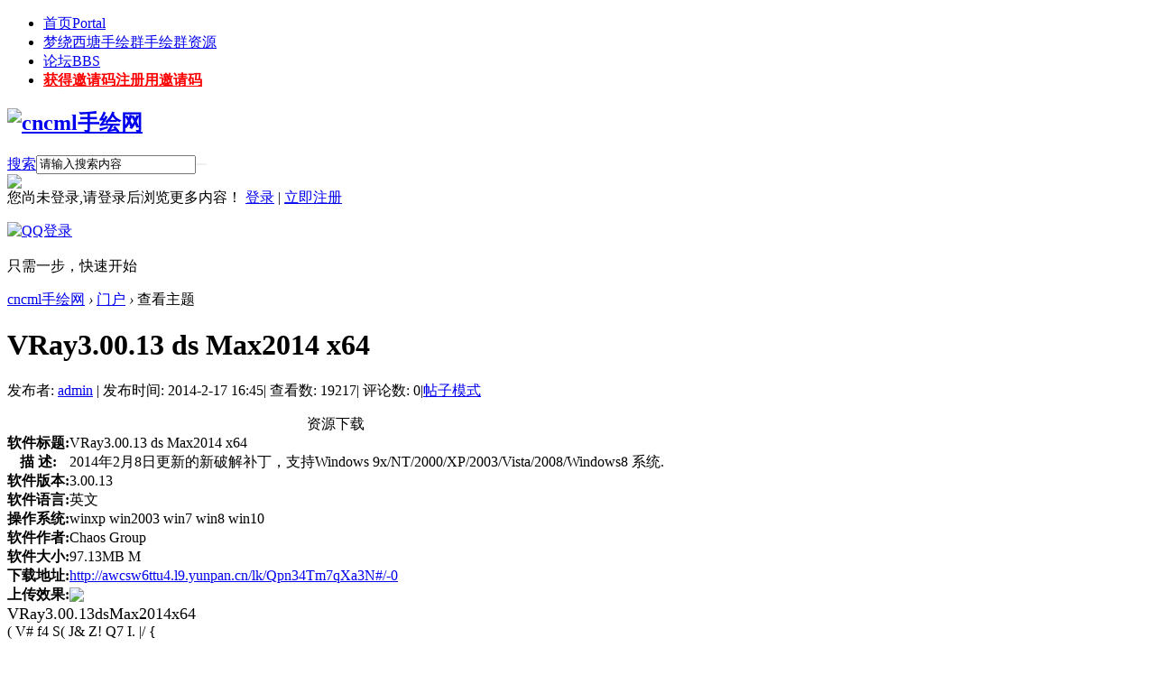

--- FILE ---
content_type: text/html; charset=utf-8
request_url: http://www.cncml.com/forum.php?mod=viewthread&tid=220&from=portal
body_size: 10195
content:

<!DOCTYPE html PUBLIC "-//W3C//DTD XHTML 1.0 Transitional//EN" "http://www.w3.org/TR/xhtml1/DTD/xhtml1-transitional.dtd">
<html xmlns="http://www.w3.org/1999/xhtml">
<head>
<meta http-equiv="Content-Type" content="text/html; charset=utf-8" />
<title>VRay3.00.13 ds Max2014 x64-,资源下载11</title>
<link href="http://www.cncml.com/thread-220-1-1.html" rel="canonical" />
<meta name="keywords" content="VRay3.00.13 ds Max2014 x64,资源下载" />
<meta name="description" content="VRay3.00.13 ds Max2014 x64,资源下载,资源下载 " />
<meta name="generator" content="Discuz! X3.2" />
<meta name="author" content="Discuz! Team and Comsenz UI Team" />
<meta name="copyright" content="2001-2013 Comsenz Inc." />
<meta name="MSSmartTagsPreventParsing" content="True" />
<meta http-equiv="MSThemeCompatible" content="Yes" />
<base href="http://www.cncml.com/" /><link rel="stylesheet" type="text/css" href="data/cache/style_23_common.css?vfi" /><link rel="stylesheet" type="text/css" href="data/cache/style_23_forum_viewthread.css?vfi" /><script type="text/javascript">var STYLEID = '23', STATICURL = 'static/', IMGDIR = 'template/yeei_dream1/css/yeei/', VERHASH = 'vfi', charset = 'utf-8', discuz_uid = '0', cookiepre = 'PMOg_4893_', cookiedomain = '.cncml.com', cookiepath = '/', showusercard = '1', attackevasive = '0', disallowfloat = 'newthread', creditnotice = '1|论坛积分|分,2|威望|点,3|贡献值|个,4|银元|个,5|好评度|次,6|金币|枚,7|原创|个', defaultstyle = '', REPORTURL = 'aHR0cDovL3d3dy5jbmNtbC5jb20vZm9ydW0ucGhwP21vZD12aWV3dGhyZWFkJnRpZD0yMjAmZnJvbT1wb3J0YWw=', SITEURL = 'http://www.cncml.com/', JSPATH = 'data/cache/', CSSPATH = 'data/cache/style_', DYNAMICURL = '';</script>
<script src="data/cache/common.js?vfi" type="text/javascript"></script>
<meta name="application-name" content="cncml手绘网" />
<meta name="msapplication-tooltip" content="cncml手绘网" />
<meta name="msapplication-task" content="name=首页;action-uri=http://www.cncml.com;icon-uri=http://www.cncml.com/template/yeei_dream1/css/yeei//portal.ico" /><meta name="msapplication-task" content="name=论坛;action-uri=http://bbs.cncml.com;icon-uri=http://www.cncml.com/template/yeei_dream1/css/yeei//bbs.ico" />
<link rel="archives" title="cncml手绘网" href="http://www.cncml.com/archiver/" />
<script src="data/cache/forum.js?vfi" type="text/javascript"></script>

    
<!--[if IE 6]>
<script src="template/yeei_dream1/css/DD_belatedPNG_0.0.8a-min.js" type="text/javascript"></script>
<script type="text/javascript">
DD_belatedPNG.fix('.head_logo img,.nv_q div,.nv_q li.a a,.nv_q li a:hover,.nv_q li,.c_yt,#scbar_yeei,.yeei_sw_1l .hot,.c_yt,.c_yb,.c_r,.c_l,.hot'); 
</script> 

<![endif]--> 



</head>


 


<body id="nv_forum" class="pg_viewthread" onkeydown="if(event.keyCode==27) return false;">
<div id="append_parent"></div><div id="ajaxwaitid"></div>
        
		    
            
<div id="qmenu_menu" class="p_pop blk" style="display: none;">
<div class="ptm pbw hm">
请 <a href="javascript:;" class="xi2" onclick="lsSubmit()"><strong>登录</strong></a> 后使用快捷导航<br />没有帐号？<a href="member.php?mod=register" class="xi2 xw1">立即注册</a>
</div>
</div>
            
    
<!----------------------------Yeei.cn search Start by:Kinjo ------------------------------------------->

<ul id="scbar_type_menu" class="p_pop" style="display: none;"><li><a href="javascript:;" rel="curforum" class="curtype">本版</a></li><li><a href="javascript:;" rel="article">文章</a></li><li><a href="javascript:;" rel="forum">帖子</a></li><li><a href="javascript:;" rel="user">用户</a></li></ul>
 <!----------------------------Yeei.cn search End by:Kinjo------------------------------------------->
  
<div class="head_y ">

<div class="head_yn_bg">

<div class="head_yn"><div class="nv_q">
<div class="nv_q_ie6">
<div class="nv_l"></div>
<div class="nv_c">

<ul class="yeei_nv"><li id="mn_portal" ><a href="http://www.cncml.com" hidefocus="true" title="Portal"  >首页<span>Portal</span></a></li><li id="mn_P1" ><a href="http://www.cncml.com/mrxt/" hidefocus="true" title="手绘群资源"  >梦绕西塘手绘群<span>手绘群资源</span></a></li><li class="a" id="mn_forum" ><a href="http://bbs.cncml.com" hidefocus="true" title="BBS"  >论坛<span>BBS</span></a></li><li id="mn_Nd76d" ><a href="http://www.cncml.com/misc.php?mod=buyinvitecode" hidefocus="true" title="注册用邀请码" target="_blank"   style="font-weight: bold;color: red">获得邀请码<span>注册用邀请码</span></a></li></ul>
                 
</div>
<div class="nv_r">
<a href="javascript:;" id="qmenu" onMouseOver="showMenu({'ctrlid':'qmenu','pos':'34!','ctrlclass':'a','duration':2});"></a></div>
</div>
</div>
<div class="head_logo"><h2><a href="./" title="cncml手绘网"><img src="template/yeei_dream1/css/yeei//logo.png" alt="cncml手绘网" border="0" /></a></h2></div>

<div class="p_pop h_pop" id="mn_userapp_menu" style="display: none"></div></div>

</div>
</div>


<div class="c_y">
<div class="c_yt">
<div class="c_yt2">
<div class="c_r"><div class="c_l">
<div id="scbar_yeei">
<form id="scbar_form" method="post" autocomplete="off" onsubmit="searchFocus($('scbar_txt'))" action="search.php?searchsubmit=yes" target="_blank">
<input type="hidden" name="mod" id="scbar_mod" value="search" />
<input type="hidden" name="formhash" value="777aed9a" />
<input type="hidden" name="srchtype" value="title" />
<input type="hidden" name="srhfid" value="47" />
<input type="hidden" name="srhlocality" value="forum::viewthread" />
<table cellspacing="0" cellpadding="0">
<tr>
<td class="scbar_icon_td"></td>
                <td class="scbar_type_td"><a href="javascript:;" id="scbar_type" class="showmenu xg1 xs2" onclick="showMenu(this.id)" hidefocus="true" onfocus="this.blur()">搜索</a></td>
<td class="scbar_txt_td"><input type="text" name="srchtxt" id="scbar_txt" value="请输入搜索内容" autocomplete="off" /></td>

<td class="scbar_btn_td"><button type="submit" name="searchsubmit" id="scbar_btn" class="pn pnc" style="border:none" value="true"><strong class="xi2 xs2" title="搜索"> </strong></button></td>
<td class="scbar_hot_td">

</td>
</tr>
</table>
</form>
</div>
<ul id="scbar_type_menu" class="p_pop" style="display: none;"><li><a href="javascript:;" rel="curforum" class="curtype">本版</a></li><li><a href="javascript:;" rel="article">文章</a></li><li><a href="javascript:;" rel="forum">帖子</a></li><li><a href="javascript:;" rel="user">用户</a></li></ul>
<script type="text/javascript">
initSearchmenu('scbar');
</script>
<div class="member">
<div class="avt"><a href="home.php?mod=space&amp;uid=0"><img src="http://www.cncml.com/uc_server/avatar.php?uid=0&size=small" /></a></div>
<div class="mb_1 mb_11">
<span>您尚未登录,请登录后浏览更多内容！</span> 
<a href="member.php?mod=logging&amp;action=login" onClick="showWindow('login', this.href);hideWindow('register');" style="background:none">登录</a>
<span class="pipe">|</span> 
<a href="member.php?mod=register">立即注册</a>
</div> 
<div class="mb_3">

<div class="fastlg_fm y" style="margin-right: 10px; padding-right: 10px">
<p><a href="http://www.cncml.com/connect.php?mod=login&op=init&referer=forum.php%3Fmod%3Dviewthread%26tid%3D220%26from%3Dportal&statfrom=login_simple"><img src="template/yeei_dream1/css/yeei//qq_login.gif" class="vm" alt="QQ登录" /></a></p>
<p class="hm xg1" style="padding-top: 2px;">只需一步，快速开始</p>
</div>
</div>
<div style="display: none;"><script src="data/cache/logging.js?vfi" type="text/javascript"></script>
<form method="post" autocomplete="off" id="lsform" action="member.php?mod=logging&amp;action=login&amp;loginsubmit=yes&amp;infloat=yes&amp;lssubmit=yes" onsubmit="pwmd5('ls_password');return lsSubmit();">
<div class="fastlg cl">
<span id="return_ls" style="display:none"></span>
<div class="y pns">
<table cellspacing="0" cellpadding="0">
<tr>
<td><label for="ls_username">帐号</label></td>
<td><input type="text" name="username" id="ls_username" class="px vm xg1"  value="用户名/Email" onfocus="if(this.value == '用户名/Email'){this.value = '';this.className = 'px vm';}" onblur="if(this.value == ''){this.value = '用户名/Email';this.className = 'px vm xg1';}" tabindex="901" /></td>
<td class="fastlg_l"><label for="ls_cookietime"><input type="checkbox" name="cookietime" id="ls_cookietime" class="pc" value="2592000" tabindex="903" />自动登录</label></td>
<td>&nbsp;<a href="javascript:;" onclick="showWindow('login', 'member.php?mod=logging&action=login&viewlostpw=1')">找回密码</a></td>
</tr>
<tr>
<td><label for="ls_password">密码</label></td>
<td><input type="password" name="password" id="ls_password" class="px vm" autocomplete="off" tabindex="902" /></td>
<td class="fastlg_l"><button type="submit" class="pn vm" tabindex="904" style="width: 75px;"><em>登录</em></button></td>
<td>&nbsp;<a href="member.php?mod=register" class="xi2 xw1">立即注册</a></td>
</tr>
</table>
<input type="hidden" name="quickforward" value="yes" />
<input type="hidden" name="handlekey" value="ls" />
</div>

<div class="fastlg_fm y" style="margin-right: 10px; padding-right: 10px">
<p><a href="http://www.cncml.com/connect.php?mod=login&op=init&referer=forum.php%3Fmod%3Dviewthread%26tid%3D220%26from%3Dportal&statfrom=login_simple"><img src="template/yeei_dream1/css/yeei//qq_login.gif" class="vm" alt="QQ登录" /></a></p>
<p class="hm xg1" style="padding-top: 2px;">只需一步，快速开始</p>
</div>
</div>
</form>

<script src="data/cache/md5.js?vfi" type="text/javascript" reload="1"></script>
</div> 
</div></div>
</div>
</div>
</div>
<div class="c_yc">
<div class="c_ycr">
<div class="c_yeeib"><div id="wp" class="wp">
<script type="text/javascript">var fid = parseInt('47'), tid = parseInt('220');</script>
<form method="post" autocomplete="off" name="modactions" id="modactions">
<input type="hidden" name="formhash" value="777aed9a" />
<input type="hidden" name="optgroup" />
<input type="hidden" name="operation" />
<input type="hidden" name="listextra" value="" />
</form>

<script src="data/cache/forum_viewthread.js?vfi" type="text/javascript"></script>
<script type="text/javascript">zoomstatus = parseInt(1);var imagemaxwidth = '600';var aimgcount = new Array();</script>

<div id="pt" class="bm cl">
<div class="z">
<a href="./" class="nvhm" title="首页">cncml手绘网</a>  <em>&rsaquo;</em> <a href="portal.php">门户</a> <em>&rsaquo;</em> 查看主题
</div>
</div>

<style id="diy_style" type="text/css"></style>
<div class="wp">
<!--[diy=diy1]--><div id="diy1" class="area"></div><!--[/diy]-->
</div>

<div id="ct" class="ct2 wp cl">
<div class="mn">
<div class="bm vw pl">
<div class="h hm">
<h1 class="ph">VRay3.00.13 ds Max2014 x64</h1>
<p class="xg1">
发布者:
<a href="home.php?mod=space&amp;uid=1">admin</a>
<span class="pipe">|</span>
发布时间: 2014-2-17 16:45<span class="pipe">|</span>
查看数: 19217<span class="pipe">|</span>
评论数: 0<span class="pipe">|</span><a href="forum.php?mod=viewthread&amp;tid=220" class="xg1">帖子模式</a>
</p>
</div>
<div class="d">
<table cellpadding="0" cellspacing="0" width="100%">
<tr>
<td><div class="pcb">
 
<div class="typeoption">
<table summary="分类信息" cellpadding="0" cellspacing="0" class="cgtl mbm">
<caption>资源下载</caption>
<tbody><tr>
<th>软件标题:</th>
<td>VRay3.00.13 ds Max2014 x64 </td>
</tr>
<tr>
<th>描      述:</th>
<td>2014年2月8日更新的新破解补丁，支持Windows 9x/NT/2000/XP/2003/Vista/2008/Windows8 系统. </td>
</tr>
<tr>
<th>软件版本:</th>
<td>3.00.13 </td>
</tr>
<tr>
<th>软件语言:</th>
<td>英文 </td>
</tr>
<tr>
<th>操作系统:</th>
<td>winxp&nbsp;win2003&nbsp;win7&nbsp;win8&nbsp;win10&nbsp; </td>
</tr>
<tr>
<th>软件作者:</th>
<td>Chaos Group </td>
</tr>
<tr>
<th>软件大小:</th>
<td>97.13MB M</td>
</tr>
<tr>
<th>下载地址:</th>
<td><a href="http://awcsw6ttu4.l9.yunpan.cn/lk/Qpn34Tm7qXa3N#/-0" target="_blank">http://awcsw6ttu4.l9.yunpan.cn/lk/Qpn34Tm7qXa3N#/-0</a> </td>
</tr>
<tr>
<th>上传效果:</th>
<td><img src="data/attachment/forum/201402/17/163304xexb4jfbefbvfjqk.jpg" onload="thumbImg(this)"   border="0"> </td>
</tr>
</tbody>
</table>
</div>
<div class="t_fsz">
<table cellspacing="0" cellpadding="0"><tr><td class="t_f" id="postmessage_228">
<div align="left"><font style="color:rgb(0,0,0)"><font style="background-color:rgb(255, 255, 255)"><font size="4">VRay3.00.13dsMax2014x64</font></font></font></div><font class="jammer">( V# f4 S( J& Z! Q7 I. |/ {</font><br />
<div align="left"><font style="color:rgb(0,0,0)"><font style="background-color:rgb(255, 255, 255)"><font size="4"><br />
<span style="display:none">5 T( e! {0 J* ^) ]: X7 h) v</span></font></font></font></div><font class="jammer">" w1 w$ A- _7 P$ ~6 ~</font><br />
<div align="left"><font style="color:rgb(0,0,0)"><font style="background-color:rgb(255, 255, 255)"><font size="4">2014年2月8日更新的新破解补丁，支持Windows 9x/NT/2000/XP/2003/Vista/2008/Windows8 系统.</font></font></font></div><br />
<span style="display:none">& W; x5 s1 S. Q2 w( v( `</span><font class="jammer">! Z' B&nbsp;&nbsp;d% L5 N" X+ I% K</font><br />
<div align="left"><font style="color:rgb(0,0,0)"><font style="background-color:rgb(255, 255, 255)"><font size="4">V-Ray 3.0是Chaos Group的渲染器产品，它允许用户快速轻松地创建逼真的图像，同时让他们完全控制3D制作过程中的核心。<br />
<span style="display:none">* q/ \4 Z6 W+ s# m</span><font class="jammer"># H* T: j0 {8 g$ k( [0 d</font><br />
3ds Max 的 V-Ray3.0是市面上最完整的灯光和材质渲染工具包，速度和难度对于所有的艺术家都不是问题。最新版本提供了强大的功能集，技术进步和开源技术的支持。<br />
<span style="display:none">* b! l# x0 p- S8 ^</span><font class="jammer">9 C5 ~$ d* O; ]: I4 l) v* O</font><br />
&nbsp; &nbsp; 简化的用户界面<br />
<span style="display:none">) S; N% i% Z. u; N0 q</span>&nbsp; &nbsp; 新的皮肤材质<font class="jammer">, C# J&nbsp;&nbsp;R" T5 B& l5 R! b. N6 F, d</font><br />
&nbsp; &nbsp; 概率灯<font class="jammer">, w9 c6 |" s% ^0 W</font><br />
&nbsp; &nbsp; 渐进式渲染<font class="jammer">2 R3 q5 F5 G4 p" R6 I</font><br />
&nbsp; &nbsp; 更快的光线跟踪<br />
<span style="display:none">$ M# y, F7 ~, P4 Y% B</span>&nbsp; &nbsp; 快速设置<br />
<span style="display:none">. Q4 [7 w& Q0 m7 S" u</span>&nbsp; &nbsp; 先进的V-Ray帧缓冲<br />
<span style="display:none">( ~* X3 |/ _3 w</span>&nbsp; &nbsp; 渲染遮罩<br />
<span style="display:none">% t2 i9 j. S* j$ w2 e</span>&nbsp; &nbsp; 快速渲染的毛发<font class="jammer">$ W0 v8 n* r4 f8 S# y</font><br />
&nbsp; &nbsp; 光线跟踪SSS<font class="jammer">( L# A: r" m( }. N( `- l! I: E</font><br />
&nbsp; &nbsp; Max Ray Intensity<font class="jammer">5 K6 i1 a; n/ ~6 ^</font><br />
&nbsp; &nbsp; VR材质<font class="jammer">. g7 i* P/ X5 a9 M& w. e* Q</font><br />
<br />
<span style="display:none">0 z5 o8 k3 v* x</span>V-Ray for 3ds Max is the core development of Chaos Group, which allows users to quickly and easily create realistic images while giving them full control over the 3D production process.<br />
<span style="display:none">& d) N7 l# Z1 M9 J! v% N) n8 o" D7 k: ?</span><br />
<span style="display:none">9 {) W7 K( k' X, _3 w6 M" `</span>V-Ray 3.0 for 3ds Max is the most complete lighting, shading and rendering toolkit on the market, making speed and simplicity accessible to all artists. The latest version delivers powerful feature set, technical advances and support for open source technologies.</font></font></font></div><font class="jammer">; e+ t! W6 x5 g) S1 h&nbsp;&nbsp;b</font><br />
<div align="left"><font style="color:rgb(0,0,0)"><font style="background-color:rgb(255, 255, 255)"> 
<ignore_js_op>

<img id="aimg_85" aid="85" src="static/image/common/none.gif" zoomfile="forum.php?mod=attachment&aid=ODV8Y2E5MmM4N2F8MTc2OTAyMTA4MXwwfDIyMA%3D%3D&noupdate=yes&nothumb=yes" file="forum.php?mod=attachment&aid=ODV8Y2E5MmM4N2F8MTc2OTAyMTA4MXwwfDIyMA%3D%3D&noupdate=yes" class="zoom" onclick="zoom(this, this.src, 0, 0, 0)" width="600" id="aimg_85" inpost="1" onmouseover="showMenu({'ctrlid':this.id,'pos':'12'})" />

<div class="tip tip_4 aimg_tip" id="aimg_85_menu" style="position: absolute; display: none" disautofocus="true">
<div class="xs0">
<p><strong>QQ截图20140217163452.jpg</strong> <em class="xg1">(109.15 KB, 下载次数: 6550)</em></p>
<p>
<a href="forum.php?mod=attachment&amp;aid=ODV8Y2E5MmM4N2F8MTc2OTAyMTA4MXwwfDIyMA%3D%3D&amp;nothumb=yes" target="_blank">下载附件</a>

&nbsp;<a href="javascript:;" onclick="showWindow(this.id, this.getAttribute('url'), 'get', 0);" id="savephoto_85" url="home.php?mod=spacecp&amp;ac=album&amp;op=saveforumphoto&amp;aid=85&amp;handlekey=savephoto_85">保存到相册</a>

</p>

<p class="xg1 y">2014-2-17 16:34 上传</p>

</div>
<div class="tip_horn"></div>
</div>

</ignore_js_op>
</font></font></div><font class="jammer">3 z0 Y, y( g; a1 G</font><br />
<br />
<span style="display:none">' u7 P4 u% Y&nbsp;&nbsp;d8 ^6 C8 ~</span><div align="left"><font style="color:rgb(0,0,0)"><font style="background-color:rgb(255, 255, 255)"><strong><font size="4">What's new in V-Ray 3.0 for 3ds Max?</font></strong><div align="left"><font style="color:rgb(0,0,0)"><font style="background-color:rgb(255, 255, 255)"><font size="4">Simplified User Interface - V-Ray 3.0 introduces a simplified User Interface and includes 3 modes: Basic, Advanced, and Expert. Modes can be toggled at any time to reveal additional controls. The default, Basic mode is designed to meet the needs of most artists’ daily production work.<br />
<span style="display:none">3 q&nbsp;&nbsp;w9 p0 d1 W) R# S. a" U</span><font class="jammer">9 o; [3 g% w3 w! e* p</font><br />
New Skin Shader - A dedicated, intuitive Skin shader with layered specular highlights will make it easier than ever for artists to create complex, layered skin.</font></font></font></div><br />
<span style="display:none">6 [; w, A& ^4 L6 N4 u# i4 [+ A) ]' X# g) Q</span><div align="left"><font style="color:rgb(0,0,0)"><font style="background-color:rgb(255, 255, 255)"><font size="4"><font class="jammer">1 c; u9 e) ]# x4 u6 G9 L2 `1 L) p</font><br />
Probabilistic Lights – Increases the speed of scenes with a high number of lights. Probabilistic Light Sampling reduces the number of lights evaluated at render time.</font></font></font></div><br />
<span style="display:none">) p. \4 a6 F8 C4 ]. A! ^</span><div align="left"><font style="color:rgb(0,0,0)"><font style="background-color:rgb(255, 255, 255)"><font size="4"><br />
<span style="display:none">( h2 J4 f* h* }+ x3 j</span>Progressive Rendering - The new Progressive Production Renderer is built on the same path tracing technology as V-Ray RT and it is a simple, intuitive solution for any scene. The Progressive Renderer is compatible with all V-Ray production features, including Irradiance, Light Cache, SSS, Render Elements, etc.</font></font></font></div><font class="jammer">- j& V/ ^" e&nbsp;&nbsp;i( d: t1 e</font><br />
<div align="left"><font style="color:rgb(0,0,0)"><font style="background-color:rgb(255, 255, 255)"><font size="4"><font class="jammer">3 h9 o+ {2 i- d/ t, s</font><br />
Faster Ray Tracing - V-Ray 3.0 introduces a significantly optimized ray tracing core to speed up calculations for Brute Force GI, Progressive Path Tracing, Reflections, Refractions, and more. Depending on scene complexity, users are reporting speed increases up to 5X.</font></font></font></div><font class="jammer">& ^% S2 h! l! t+ M7 m% V& }2 T</font><br />
<div align="left"><font style="color:rgb(0,0,0)"><font style="background-color:rgb(255, 255, 255)"><font size="4"><br />
<span style="display:none">$ q8 u* Z&nbsp;&nbsp;E/ U( x2 h, o# e</span>Quick Settings - Quick Settings provide artists with production-ready presets and simple rendering quality controls all within a single compact interface.</font></font></font></div><br />
<span style="display:none">6 `&nbsp;&nbsp;c0 E& A& H9 m( D&nbsp;&nbsp;`</span><div align="left"><font style="color:rgb(0,0,0)"><font style="background-color:rgb(255, 255, 255)"><font size="4"><font class="jammer">$ _! e/ j3 A: o4 D</font><br />
Advanced V-Ray Frame Buffer - Consistent color output is essential to artists’ workflows. V-Ray 3.0 has been expanded to utilize a variety of color definitions including LUTs (.cube), ICC Profiles (.icc), and OpenColorIO (.ocio). By default V-Ray 3.0 is set up for linear workflow, making it easier to ensure reliable, accurate colors.</font></font></font></div><font class="jammer">" y# S( p( q! L* Y7 u</font><br />
<div align="left"><font style="color:rgb(0,0,0)"><font style="background-color:rgb(255, 255, 255)"><font size="4"><font class="jammer">' g; J2 x9 l) q9 p</font><br />
Render Mask - Render Mask uses an object selection, include/ exclude list, or texture map to control the exact pixels to be rendered.</font></font></font></div><font class="jammer">' Z% J# J&nbsp;&nbsp;Z7 N1 x</font><br />
<div align="left"><font style="color:rgb(0,0,0)"><font style="background-color:rgb(255, 255, 255)"><font size="4"><font class="jammer">8 t, D2 z/ W% g7 B4 E2 o</font><br />
Faster Hair - V-Ray 3.0 introduces faster hair rendering speeds (up to 15x) and view-dependent tessellation that automatically smoothes hair curves.</font></font></font></div><font class="jammer">: z# n$ w" h2 Z</font><br />
<div align="left"><font style="color:rgb(0,0,0)"><font style="background-color:rgb(255, 255, 255)"><font size="4"><br />
<span style="display:none">8 N. _, c" F+ p, I% \; m% a</span>Ray Traced SSS - Improved Subsurface Scattering is offered, including options for object-based and ray traced illumination.</font></font></font></div><font class="jammer">* e+ l$ P4 n! }. A</font><br />
<div align="left"><font style="color:rgb(0,0,0)"><font style="background-color:rgb(255, 255, 255)"><font size="4"><br />
<span style="display:none">. K: D$ T# n- i2 r0 a# V</span>Max Ray Intensity - Max Ray Intensity clamps secondary rays to remove noise generated by very bright sources. This removes artifacts while retaining dynamic range.</font></font></font></div><font class="jammer">1 J# k& g" ^; i2 s1 i8 T</font><br />
<div align="left"><font style="color:rgb(0,0,0)"><font style="background-color:rgb(255, 255, 255)"><font size="4"><br />
<span style="display:none">2 V&nbsp;&nbsp;A) Y7 O( U- T. C( _</span>VRmats - VRmats (formerly Vismats) are universal V-Ray Shaders for use across multiple applications. For example a VRmat material may be created in V-Ray for 3ds Max and transferred directly to V-Ray for Maya.</font></font></font></div><font class="jammer">- [* O" h. ], t( o</font><br />
<br />
<span style="display:none">. Y0 q. ?# S5 ~1 L. q% n</span><table cellspacing="0" class="t_table" style="width:226px" bgcolor="rgb(255, 255, 255)"><tr><td><font size="4"><img id="aimg_k1anK" onclick="zoom(this, this.src, 0, 0, 0)" class="zoom" file="http://ghostxx.com/upfiles/201310031518278635.jpg" onmouseover="img_onmouseoverfunc(this)" lazyloadthumb="1" border="0" alt="" /><br />
<span style="display:none">* S8 i& \4 R/ k9 ~; Q, t% _</span></font></td></tr><tr><td> </td></tr></font></font><tr><td><font size="6"><font style="background-color:blue"> </font></font><a href="http://115.com/lb/5lbcq0fi0awq# VRay3.00.13dsMax2014x64&nbsp;&nbsp;115网盘礼包码：5lbcq0fi0awq" target="_blank"><font size="6"><font style="background-color:blue"><img id="aimg_lsrfV" onclick="zoom(this, this.src, 0, 0, 0)" class="zoom" file="http://www.115.com/static/api/frame_header/style_7.0.0/images/fr_logo.gif?v=201311211759" onmouseover="img_onmouseoverfunc(this)" lazyloadthumb="1" border="0" alt="" /><font color="white">115网盘</font></font></font></a>&nbsp;&nbsp;</td></tr><font style="color:rgb(0,0,0)"><font style="background-color:rgb(255, 255, 255)"><tr><td><font size="6"><font color="yellow"><font style="background-color:blue"><u><a href="http://yunpan.cn/QpNYZPXS4GSgB" target="_blank"><img id="aimg_MyvAl" onclick="zoom(this, this.src, 0, 0, 0)" class="zoom" file="http://p5.qhimg.com/t01ed6cac6da3cfc2fc.png" onmouseover="img_onmouseoverfunc(this)" lazyloadthumb="1" border="0" alt="" /></a></u></font></font></font><font class="jammer">) }! l. A# Z" c! c- N7 v</font><br />
<br />
<span style="display:none">1 Q# g* w! K0 \</span><br />
<span style="display:none">8 E5 v* z6 B% k( V" ]) O) i. r2 A</span><br />
<span style="display:none">7 [% T' Q% V4 A! E: Y' @4 v</span><font class="jammer">( s4 t" k! m( Y&nbsp;&nbsp;U* s</font><br />
<font class="jammer">7 h: ^1 m/ _+ x2 e% P3 M</font><br />
<br />
<span style="display:none">$ u! Y; P. g+ w$ P; I# \: T7 }% _7 J</span><font class="jammer">! C/ U: d: x* y</font><br />
</td></tr></table></font></font></div><font class="jammer">&nbsp;&nbsp;C# X2 e# s&nbsp;&nbsp;s% A* j</font><br />
<br />
<span style="display:none">+ C9 ^! D) d, E* X8 {+ Z# G3 W</span><font class="jammer">; ?/ g! F0 D* G$ b3 h&nbsp;&nbsp;[( y</font><br />
<br />
<span style="display:none">: G2 S* r, K% T4 G7 d8 _% O</span><font class="jammer">5 [. @# C% Q7 j) W: L. s' X</font><br />
</td></tr></table>


</div>
<div id="comment_228" class="cm">
</div>

<div id="post_rate_div_228"></div>
</div>
<div id="p_btn" class="mtw mbm cl xs1">
<a href="home.php?mod=spacecp&amp;ac=share&amp;type=thread&amp;id=220" id="k_share" onclick="showWindow(this.id, this.href, 'get', 0);" onmouseover="this.title = $('sharenumber').innerHTML + ' 人分享'"><i><img src="template/yeei_dream1/css/yeei//oshr.png" alt="分享" />分享<span id="sharenumber">0</span></i></a>
<a href="home.php?mod=spacecp&amp;ac=favorite&amp;type=thread&amp;id=220" id="k_favorite" onclick="showWindow(this.id, this.href, 'get', 0);" onmouseover="this.title = $('favoritenumber').innerHTML + ' 人收藏'"><i><img src="template/yeei_dream1/css/yeei//fav.gif" alt="收藏" />收藏<span id="favoritenumber">0</span></i></a>
<a id="recommend_add" href="forum.php?mod=misc&amp;action=recommend&amp;do=add&amp;tid=220&amp;hash=777aed9a"  onclick="showWindow('login', this.href)" onmouseover="this.title = $('recommendv_add').innerHTML + ' 人支持'"><i><img src="template/yeei_dream1/css/yeei//rec_add.gif" alt="支持" />支持<span id="recommendv_add">0</span></i></a>
<a id="recommend_subtract" href="forum.php?mod=misc&amp;action=recommend&amp;do=subtract&amp;tid=220&amp;hash=777aed9a"  onclick="showWindow('login', this.href)" onmouseover="this.title = $('recommendv_subtract').innerHTML + ' 人反对'"><i><img src="template/yeei_dream1/css/yeei//rec_subtract.gif" alt="反对" />反对<span id="recommendv_subtract">0</span></i></a>
</div>
</td>
</tr>
</table>
</div>
<script type="text/javascript" reload="1">
aimgcount[228] = ['k1anK','lsrfV','MyvAl','85'];
attachimggroup(228);
</script>
</div>

<div class="bm vw pl" id="comment">
<div class="bm_h cl">
<h2>最新评论</h2>
</div>
<div class="bm_c"><div id="postlistreply" class="xld xlda mbm"><div id="post_new" class="viewthread_table" style="display: none"></div></div>
</div>

</div>

</div>
<div class="sd">

<div class="drag">
<!--[diy=diy2]--><div id="diy2" class="area"></div><!--[/diy]-->
</div>
</div>
</div>

<script type="text/javascript">
new lazyload();
</script>

<div class="wp mtn">
<!--[diy=diy3]--><div id="diy3" class="area"></div><!--[/diy]-->
</div>

<script src="http://www.cncml.com/static/js/qshare.js" type="text/javascript"></script><script type="text/javascript">_share_tencent_weibo(null, $C("t_f", null, "td"), "", "801254177", "cncml手绘网");</script>

<script type="text/javascript">var cookieLogin = Ajax("TEXT");cookieLogin.get("connect.php?mod=check&op=cookie", function() {});</script>

    </div>
        </div>
</div></div>

</div>
<div class="c_b">
<div class="c_yb"><div class="c_yb2"><div class="c_r"><div class="c_l">
<ul>
<div class="y">&nbsp;<a href="http://discuz.qq.com/service/security" target="_blank" title="防水墙保卫网站远离侵害"><img src="static/image/common/security.png"></a></div><a href="wq_links-main.html" target="_blank" >申请友链</a><span class="pipe">|</span><a href="forum.php?mod=misc&action=showdarkroom" >小黑屋</a><span class="pipe">|</span><a href="forum.php?mobile=yes" >手机版</a><span class="pipe">|</span><a href="http://bbs.cncml.com/archiver/" >Archiver</a><span class="pipe">|</span>		

<a href="https://beian.miit.gov.cn/" target="_blank">备案信息代码：冀ICP备18019919号-1</a>

</ul>


</div></div></div>



</div>
</div>




<div class="yeei_ft">
<div id="ft" class="wp cl">
    <p class="xs0">
GMT+8, 2026-1-22 02:44<span id="debuginfo">
, Processed in 0.063576 second(s), 26 queries
.
</span>
</p>
<p class="xs0">Copyright &copy; 2001-2026  Powered by <a href="http://www.cncml.com" target="_blank">cncml!</a> <em>X3.2</em>. Theme By <a href="http://www.cncml.con" target="_blank">cncml!</a><!--Yeei版权所有，请勿修改版权--></p>
<p class="xs0">
<a href="http://net.china.com.cn/index.htm" target="_blank">
<img src="template/comiis_x3dfmh/comiis_pic/china.gif">
<!--12321不良信息举报中心-->
</a>
<a href="http://www.12321.cn/" target="_blank">
<img src="template/comiis_x3dfmh/comiis_pic/12321.gif">
</a>

</p></script>
        </div>
</div>
<div id="g_upmine_menu" class="tip tip_3" style="display:none;">
<div class="tip_c">
积分 0, 距离下一级还需  积分
</div>
<div class="tip_horn"></div>
</div>
<script src="home.php?mod=misc&ac=sendmail&rand=1769021081" type="text/javascript"></script>


</body>
</html>
